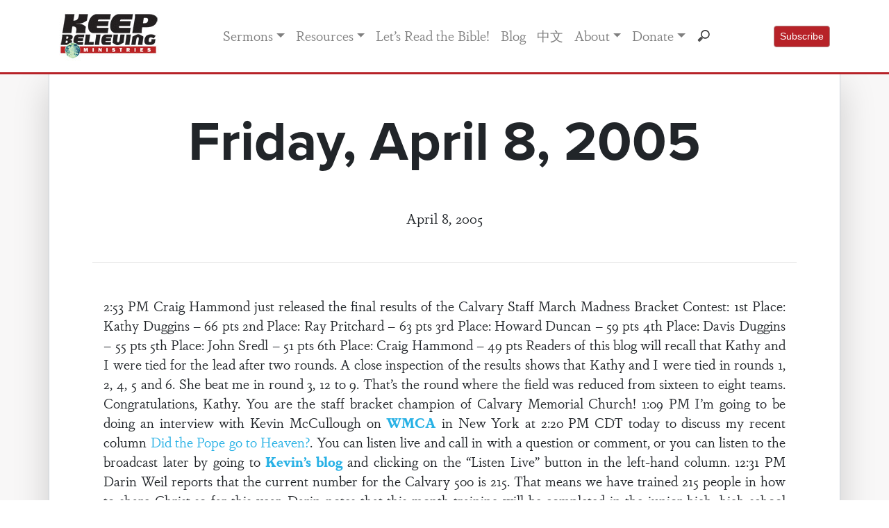

--- FILE ---
content_type: text/html; charset=UTF-8
request_url: https://www.keepbelieving.com/Friday-April-8-2005/
body_size: 56660
content:
<!doctype html>
<html lang="en-US">

<head>
    <meta charset="UTF-8">
    <meta name="viewport" content="width=device-width, initial-scale=1.0">
    <link rel="profile" href="http://gmpg.org/xfn/11">

    <link href="//cdn-images.mailchimp.com/embedcode/classic-10_7.css" rel="stylesheet" type="text/css">
    <style type="text/css">
        #mc_embed_signup {
            background: #fff;
            clear: left;
            font: 14px Helvetica, Arial, sans-serif;
        }

        /* Add your own Mailchimp form style overrides in your site stylesheet or in this style block.
	   We recommend moving this block and the preceding CSS link to the HEAD of your HTML file. */

    </style>
    <meta name='robots' content='index, follow, max-image-preview:large, max-snippet:-1, max-video-preview:-1' />

	<!-- This site is optimized with the Yoast SEO plugin v26.8 - https://yoast.com/product/yoast-seo-wordpress/ -->
	<title>Friday, April 8, 2005 | Keep Believing Ministries</title>
	<link rel="canonical" href="https://www.keepbelieving.com/Friday-April-8-2005/" />
	<meta property="og:locale" content="en_US" />
	<meta property="og:type" content="article" />
	<meta property="og:title" content="Friday, April 8, 2005 | Keep Believing Ministries" />
	<meta property="og:description" content="2:53 PM Craig Hammond just released the final results of the Calvary Staff March Madness Bracket Contest: 1st Place: Kathy Duggins &ndash; 66 pts 2nd Place: Ray Pritchard &ndash; 63 pts 3rd Place: Howard Duncan &ndash; 59 pts 4th Place: Davis Duggins &ndash; 55 pts 5th Place: John Sredl &ndash; 51 pts 6th Place: Craig Hammo..." />
	<meta property="og:url" content="https://www.keepbelieving.com/Friday-April-8-2005/" />
	<meta property="og:site_name" content="Keep Believing Ministries" />
	<meta property="article:publisher" content="https://www.facebook.com/KeepBelievingMinistries/" />
	<meta property="article:published_time" content="2005-04-08T12:00:00+00:00" />
	<meta name="author" content="Ray Pritchard" />
	<meta name="twitter:card" content="summary_large_image" />
	<meta name="twitter:creator" content="@raypritchard" />
	<meta name="twitter:site" content="@raypritchard" />
	<meta name="twitter:label1" content="Written by" />
	<meta name="twitter:data1" content="Ray Pritchard" />
	<meta name="twitter:label2" content="Est. reading time" />
	<meta name="twitter:data2" content="1 minute" />
	<script type="application/ld+json" class="yoast-schema-graph">{"@context":"https://schema.org","@graph":[{"@type":"Article","@id":"https://www.keepbelieving.com/Friday-April-8-2005/#article","isPartOf":{"@id":"https://www.keepbelieving.com/Friday-April-8-2005/"},"author":{"name":"Ray Pritchard","@id":"https://www.keepbelieving.com/#/schema/person/a1c66ca717dc86943920ab49fe08c2ab"},"headline":"Friday, April 8, 2005","datePublished":"2005-04-08T12:00:00+00:00","mainEntityOfPage":{"@id":"https://www.keepbelieving.com/Friday-April-8-2005/"},"wordCount":245,"commentCount":0,"publisher":{"@id":"https://www.keepbelieving.com/#organization"},"inLanguage":"en-US","potentialAction":[{"@type":"CommentAction","name":"Comment","target":["https://www.keepbelieving.com/Friday-April-8-2005/#respond"]}]},{"@type":"WebPage","@id":"https://www.keepbelieving.com/Friday-April-8-2005/","url":"https://www.keepbelieving.com/Friday-April-8-2005/","name":"Friday, April 8, 2005 | Keep Believing Ministries","isPartOf":{"@id":"https://www.keepbelieving.com/#website"},"datePublished":"2005-04-08T12:00:00+00:00","breadcrumb":{"@id":"https://www.keepbelieving.com/Friday-April-8-2005/#breadcrumb"},"inLanguage":"en-US","potentialAction":[{"@type":"ReadAction","target":["https://www.keepbelieving.com/Friday-April-8-2005/"]}]},{"@type":"BreadcrumbList","@id":"https://www.keepbelieving.com/Friday-April-8-2005/#breadcrumb","itemListElement":[{"@type":"ListItem","position":1,"name":"Home","item":"https://www.keepbelieving.com/"},{"@type":"ListItem","position":2,"name":"Friday, April 8, 2005"}]},{"@type":"WebSite","@id":"https://www.keepbelieving.com/#website","url":"https://www.keepbelieving.com/","name":"Keep Believing Ministries","description":"","publisher":{"@id":"https://www.keepbelieving.com/#organization"},"potentialAction":[{"@type":"SearchAction","target":{"@type":"EntryPoint","urlTemplate":"https://www.keepbelieving.com/?s={search_term_string}"},"query-input":{"@type":"PropertyValueSpecification","valueRequired":true,"valueName":"search_term_string"}}],"inLanguage":"en-US"},{"@type":"Organization","@id":"https://www.keepbelieving.com/#organization","name":"Keep Believing Ministries","url":"https://www.keepbelieving.com/","logo":{"@type":"ImageObject","inLanguage":"en-US","@id":"https://www.keepbelieving.com/#/schema/logo/image/","url":"https://www.keepbelieving.com/wp-content/uploads/2020/02/kbm-logo1.jpg","contentUrl":"https://www.keepbelieving.com/wp-content/uploads/2020/02/kbm-logo1.jpg","width":144,"height":72,"caption":"Keep Believing Ministries"},"image":{"@id":"https://www.keepbelieving.com/#/schema/logo/image/"},"sameAs":["https://www.facebook.com/KeepBelievingMinistries/","https://x.com/raypritchard","https://www.linkedin.com/in/ray-pritchard-50303786/","https://www.youtube.com/c/KeepBelievingMinistries"]},{"@type":"Person","@id":"https://www.keepbelieving.com/#/schema/person/a1c66ca717dc86943920ab49fe08c2ab","name":"Ray Pritchard","image":{"@type":"ImageObject","inLanguage":"en-US","@id":"https://www.keepbelieving.com/#/schema/person/image/","url":"https://secure.gravatar.com/avatar/dccb545e25c1a17a9fba27e1ab9fc99b736ecb540168518056ff292421600596?s=96&d=mm&r=g","contentUrl":"https://secure.gravatar.com/avatar/dccb545e25c1a17a9fba27e1ab9fc99b736ecb540168518056ff292421600596?s=96&d=mm&r=g","caption":"Ray Pritchard"},"sameAs":["http://www.keepbelieving.com"],"url":"https://www.keepbelieving.com/author/ray-pritchard/"}]}</script>
	<!-- / Yoast SEO plugin. -->


<link rel='dns-prefetch' href='//use.typekit.net' />
<link rel='dns-prefetch' href='//cdn.jsdelivr.net' />
<link rel="alternate" type="application/rss+xml" title="Keep Believing Ministries &raquo; Friday, April 8, 2005 Comments Feed" href="https://www.keepbelieving.com/Friday-April-8-2005/feed/" />
<link rel="alternate" title="oEmbed (JSON)" type="application/json+oembed" href="https://www.keepbelieving.com/wp-json/oembed/1.0/embed?url=https%3A%2F%2Fwww.keepbelieving.com%2FFriday-April-8-2005%2F" />
<link rel="alternate" title="oEmbed (XML)" type="text/xml+oembed" href="https://www.keepbelieving.com/wp-json/oembed/1.0/embed?url=https%3A%2F%2Fwww.keepbelieving.com%2FFriday-April-8-2005%2F&#038;format=xml" />
<style id='wp-img-auto-sizes-contain-inline-css' type='text/css'>
img:is([sizes=auto i],[sizes^="auto," i]){contain-intrinsic-size:3000px 1500px}
/*# sourceURL=wp-img-auto-sizes-contain-inline-css */
</style>
<link rel='stylesheet' id='sonaar-music-css' href='https://www.keepbelieving.com/wp-content/plugins/mp3-music-player-by-sonaar/public/css/sonaar-music-public.css?ver=5.9.3' type='text/css' media='all' />
<style id='sonaar-music-inline-css' type='text/css'>
:root {--srp-global-tracklist-color: #000000;}#sonaar-player .player, #sonaar-player .player .volume .slider-container, #sonaar-player .close.btn_playlist:before, #sonaar-player .close.btn_playlist:after{border-color:rgba(116, 221, 199, 1);}#sonaar-player .player .volume .slider-container:before{border-top-color:rgba(116, 221, 199, 1);}#sonaar-player .playlist button.play, #sonaar-player .close.btn-player, #sonaar-player .mobileProgress, #sonaar-player .ui-slider-handle, .ui-slider-range{background-color:rgba(116, 221, 199, 1);}#sonaar-player .playlist .tracklist li.active, #sonaar-player .playlist .tracklist li.active span, #sonaar-player .playlist .title, .srmp3_singning p[begin]:not(.srmp3_lyrics_read ~ p){color:rgba(116, 221, 199, 1);}#sonaar-player .player .timing, #sonaar-player .album-title, #sonaar-player .playlist .tracklist li, #sonaar-player .playlist .tracklist li a, #sonaar-player .player .store .track-store li a, #sonaar-player .track-store li, #sonaar-player .sonaar-extend-button, #sonaar-player .sr_skip_number{color:rgba(255, 255, 255, 1);}#sonaar-player .player .store .track-store li .sr_store_round_bt, #sonaar-player .ui-slider-handle, #sonaar-player .ui-slider-range{background-color:rgba(255, 255, 255, 1);}#sonaar-player .control, #sonaar-player .sricon-volume {color:rgba(255, 255, 255, 1);}#sonaar-player div.sr_speedRate div{background:rgba(255, 255, 255, 1);}div#sonaar-player, #sonaar-player .player, #sonaar-player .player .volume .slider-container, #sonaar-player.sr-float div.playlist, #sonaar-player.sr-float .close.btn-player, #sonaar-player.sr-float .player.sr-show_controls_hover .playerNowPlaying, .srp_extendedPlayer{background-color:rgba(0, 0, 0, 1);}@media only screen and (max-width: 1025px){#sonaar-player .store{background-color:rgba(0, 0, 0, 1);}}#sonaar-player .player .volume .slider-container:after{border-top-color:rgba(0, 0, 0, 1);}#sonaar-player .playlist button.play, #sonaar-player .player .store .track-store li .sr_store_round_bt{color:rgba(0, 0, 0, 1);}#sonaar-player .close.btn-player rect{fill:rgba(0, 0, 0, 1);}#sonaar-player .close.btn-player.enable:after, #sonaar-player .close.btn-player.enable:before{border-color:rgba(0, 0, 0, 1)!important;}#sonaar-player.sr-float .close.btn-player.enable:after, #sonaar-player.sr-float .close.btn-player.enable:before{border-color:!important;}#sonaar-player div.sr_speedRate div{color:rgba(0, 0, 0, 1);}#sonaar-player .mobilePanel, #sonaar-player .player .player-row:before{background-color:rgba(0, 0, 0, 1);}#sonaar-player .player div.mobilePanel{border-color:rgba(0, 0, 0, 1);}#sonaar-player .mobileProgressing, #sonaar-player .progressDot{background-color:rgba(116, 1, 223, 1);}div#sonaar-modal .sr_popup-content, .iron-audioplayer .srp_note{background-color:;}.sr_close svg{fill:;}.iron-audioplayer .srp_player_boxed, .single-album .iron-audioplayer[data-playertemplate="skin_float_tracklist"] .album-player{background:rgba(226, 226, 226, 1);}.iron_widget_radio:not(.srp_player_button) .iron-audioplayer[data-playertemplate="skin_boxed_tracklist"] .playlist, .single-album .iron-audioplayer[data-playertemplate="skin_float_tracklist"] .sonaar-grid{background:;}.iron-audioplayer .srp-play-button-label-container{color:;}.iron-audioplayer .playlist .current .audio-track, .playlist .current .track-number{color:rgba(0, 0, 0, 1);}.iron-audioplayer .playlist a.song-store:not(.sr_store_wc_round_bt){color:;}.iron-audioplayer  .playlist .song-store-list-menu .fa-ellipsis-v{color:#BBBBBB;}.iron-audioplayer  .playlist .audio-track path, .iron-audioplayer  .playlist .sricon-play{color:rgba(0, 0, 0, 1);}.iron-audioplayer .control .sricon-play, .srp-play-button .sricon-play, .srp_pagination .active{color:rgba(127, 127, 127, 1);}.iron-audioplayer .srp-play-circle{border-color:rgba(127, 127, 127, 1);}.iron-audioplayer .control, .iron-audioplayer[data-playertemplate="skin_boxed_tracklist"] .sr_progressbar, .srp_player_boxed .srp_noteButton{color:rgba(127, 127, 127, 1);}.iron-audioplayer .sr_speedRate div{border-color:rgba(127, 127, 127, 1);}.iron-audioplayer .srp-play-button-label-container, .iron-audioplayer .ui-slider-handle, .iron-audioplayer .ui-slider-range{background:rgba(127, 127, 127, 1);}.iron-audioplayer.sr_player_on_artwork .sonaar-Artwort-box .control [class*="sricon-"]{color:#f1f1f1;}.iron-audioplayer.sr_player_on_artwork .sonaar-Artwort-box .control .play{border-color:#f1f1f1;}.iron-audioplayer .song-store.sr_store_wc_round_bt{color:;}.iron-audioplayer .song-store.sr_store_wc_round_bt{background-color:;} @media screen and (max-width: 540px){ #sonaar-player .playlist .tracklist span.track-title, #sonaar-player .playlist .tracklist span.track-artist, #sonaar-player .playlist .tracklist span.track-album{ padding-left: 35px; } }.srp-modal-variation-list .srp-modal-variant-selector {background-color:;}.srp-modal-variation-list .srp-modal-variant-selector:hover, .srp-modal-variation-list .srp-modal-variant-selector.srp_selected {background-color:;}#sonaar-modal .srp_button {background-color:;}#sonaar-modal .srp_button {color:;}:root {
			--srp-global-sticky_player_featured_color: rgba(116, 221, 199, 1);
			--srp-global-sticky_player_waveform_progress_color: rgba(116, 1, 223, 1);
			--srp-global-sticky_player_waveform_background_color: rgba(79, 79, 79, 1);
			--srp-global-sticky_player_labelsandbuttons: rgba(255, 255, 255, 1);
			--srp-global-sticky_player_background: rgba(0, 0, 0, 1);
			--srp-global-music_player_wc_bt_color: ;
			--srp-global-music_player_wc_bt_bgcolor: ;
			--srp-global-modal-btn-txt-color: ;
			--srp-global-modal-btn-bg-color: ;
			--srp-global-modal-form-input-bg-color: ;
			--srp-global-modal-form-input-border-color: ;
			--srp-global-modal-form-input-color: ;
			
		  }.iron-audioplayer .sonaar_fake_wave .sonaar_wave_cut rect{fill:rgba(116, 1, 223, 1);}#sonaar-player .sonaar_fake_wave .sonaar_wave_base rect{fill:rgba(79, 79, 79, 1);}#sonaar-player .mobileProgress{background-color:rgba(79, 79, 79, 1);}#sonaar-player .sonaar_fake_wave .sonaar_wave_cut rect{fill:rgba(116, 1, 223, 1);}
/*# sourceURL=sonaar-music-inline-css */
</style>
<style id='wp-emoji-styles-inline-css' type='text/css'>

	img.wp-smiley, img.emoji {
		display: inline !important;
		border: none !important;
		box-shadow: none !important;
		height: 1em !important;
		width: 1em !important;
		margin: 0 0.07em !important;
		vertical-align: -0.1em !important;
		background: none !important;
		padding: 0 !important;
	}
/*# sourceURL=wp-emoji-styles-inline-css */
</style>
<link rel='stylesheet' id='sonaar-music-pro-css' href='https://www.keepbelieving.com/wp-content/plugins/sonaar-music-pro/public/css/sonaar-music-pro-public.css?ver=5.9.3' type='text/css' media='all' />
<link rel='stylesheet' id='ivory-search-styles-css' href='https://www.keepbelieving.com/wp-content/plugins/add-search-to-menu/public/css/ivory-search.min.css?ver=5.5.14' type='text/css' media='all' />
<link rel='stylesheet' id='bootstrap-css' href='https://www.keepbelieving.com/wp-content/themes/kbm-2020/css/bootstrap.css?ver=6.9' type='text/css' media='all' />
<link rel='stylesheet' id='kbmstyle-css' href='https://www.keepbelieving.com/wp-content/themes/kbm-2020/css/style.css?ver=1745344641' type='text/css' media='all' />
<link rel='stylesheet' id='typekit-css' href='https://use.typekit.net/ruc2cdn.css?ver=6.9' type='text/css' media='all' />
<link rel='stylesheet' id='fancybox-css' href='https://cdn.jsdelivr.net/gh/fancyapps/fancybox@3.5.7/dist/jquery.fancybox.min.css?ver=6.9' type='text/css' media='all' />
<link rel='stylesheet' id='dashicons-css' href='https://www.keepbelieving.com/wp-includes/css/dashicons.min.css?ver=6.9' type='text/css' media='all' />
<link rel='stylesheet' id='a-z-listing-css' href='https://www.keepbelieving.com/wp-content/plugins/a-z-listing/css/a-z-listing-default.css?ver=4.3.1' type='text/css' media='all' />
<script type="text/javascript" src="https://www.keepbelieving.com/wp-includes/js/jquery/jquery.min.js?ver=3.7.1" id="jquery-core-js"></script>
<script type="text/javascript" src="https://www.keepbelieving.com/wp-includes/js/jquery/jquery-migrate.min.js?ver=3.4.1" id="jquery-migrate-js"></script>
<script type="text/javascript" src="https://www.keepbelieving.com/wp-content/plugins/sonaar-music-pro/public/js/sonaar-music-pro-public.js?ver=5.9.3" id="sonaar-music-pro-js"></script>
<script type="text/javascript" src="https://www.keepbelieving.com/wp-content/plugins/sonaar-music-pro/public/js/list.min.js?ver=5.9.3" id="sonaar-list-js"></script>
<script type="text/javascript" src="https://www.keepbelieving.com/wp-content/plugins/mp3-music-player-by-sonaar/public/js/perfect-scrollbar.min.js?ver=5.9.3" id="sonaar-music-scrollbar-js"></script>
<link rel="https://api.w.org/" href="https://www.keepbelieving.com/wp-json/" /><link rel="alternate" title="JSON" type="application/json" href="https://www.keepbelieving.com/wp-json/wp/v2/posts/3218" /><link rel="EditURI" type="application/rsd+xml" title="RSD" href="https://www.keepbelieving.com/xmlrpc.php?rsd" />
<meta name="generator" content="WordPress 6.9" />
<link rel='shortlink' href='https://www.keepbelieving.com/?p=3218' />

		<!-- GA Google Analytics @ https://m0n.co/ga -->
		<script>
			(function(i,s,o,g,r,a,m){i['GoogleAnalyticsObject']=r;i[r]=i[r]||function(){
			(i[r].q=i[r].q||[]).push(arguments)},i[r].l=1*new Date();a=s.createElement(o),
			m=s.getElementsByTagName(o)[0];a.async=1;a.src=g;m.parentNode.insertBefore(a,m)
			})(window,document,'script','https://www.google-analytics.com/analytics.js','ga');
			ga('create', 'UA-3404616-8', 'auto');
			ga('send', 'pageview');
		</script>

	<script src="https://kit.fontawesome.com/6a401027d5.js" crossorigin="anonymous"></script>

<link rel="icon" href="https://www.keepbelieving.com/wp-content/uploads/2023/09/cropped-kbm-favicon-32x32.png" sizes="32x32" />
<link rel="icon" href="https://www.keepbelieving.com/wp-content/uploads/2023/09/cropped-kbm-favicon-192x192.png" sizes="192x192" />
<link rel="apple-touch-icon" href="https://www.keepbelieving.com/wp-content/uploads/2023/09/cropped-kbm-favicon-180x180.png" />
<meta name="msapplication-TileImage" content="https://www.keepbelieving.com/wp-content/uploads/2023/09/cropped-kbm-favicon-270x270.png" />
		<style type="text/css" id="wp-custom-css">
			.sonaar-grid {grid-column-gap: 30px;}
.srp_player_boxed.srp_player_grid {border-radius:10px 10px 0px 0px}

.playlist.sr_waveform_mediaElement {border-radius:0px 0px 10px 10px}

p.has-drop-cap:not(:focus)::first-letter {
    float: none;
    font-size: inherit;
    line-height: inherit;
    margin: 0;
}
		</style>
			
	
	
	<!-- Facebook Pixel Code --><script>!function(f,b,e,v,n,t,s){if(f.fbq)return;n=f.fbq=function(){n.callMethod?n.callMethod.apply(n,arguments):n.queue.push(arguments)};if(!f._fbq)f._fbq=n;n.push=n;n.loaded=!0;n.version='2.0';n.queue=[];t=b.createElement(e);t.async=!0;t.src=v;s=b.getElementsByTagName(e)[0];s.parentNode.insertBefore(t,s)}(window,document,'script','https://connect.facebook.net/en_US/fbevents.js'); fbq('init', '1525061671160365'); fbq('track', 'PageView');</script><noscript> <img height="1" width="1" src="https://www.facebook.com/tr?id=1525061671160365&ev=PageView&noscript=1"/></noscript><!-- End Facebook Pixel Code -->
	

</head>

<body class="wp-singular post-template-default single single-post postid-3218 single-format-standard wp-custom-logo wp-theme-kbm-2020 kbm-2020">
    <div id="fb-root"></div>
   


    <header id="masthead" class="site-header sticky-top">
        <nav class="navbar navbar-default"></nav>
        <div class="navbar navbar-expand-md bg-light navbar-light p-3 bg-white">
            <div class="container">
                <div class="brand"><a href="https://www.keepbelieving.com/" class="custom-logo-link" rel="home"><img width="144" height="72" src="https://www.keepbelieving.com/wp-content/uploads/2020/02/kbm-logo1.jpg" class="custom-logo" alt="Keep Believing Ministries" decoding="async" /></a></div>
                <button class="navbar-toggler" type="button" data-toggle="collapse" data-target="#navbarCollapse">
                    <span class="navbar-toggler-icon my-toggler"></span>
                </button>

                <div class="collapse navbar-collapse" id="navbarCollapse">
                    <div class="container justify-content-left justify-content-md-center">

                        <div class="menu-menu-1-container"><ul id="primary-menu" class="navbar-nav ml-auto"><li itemscope="itemscope" itemtype="https://www.schema.org/SiteNavigationElement" id="menu-item-25347" class="menu-item menu-item-type-post_type_archive menu-item-object-sermon menu-item-has-children dropdown menu-item-25347 nav-item"><a title="Sermons" href="#" data-toggle="dropdown" aria-haspopup="true" aria-expanded="false" class="dropdown-toggle nav-link" id="menu-item-dropdown-25347">Sermons</a>
<ul class="dropdown-menu" aria-labelledby="menu-item-dropdown-25347" role="menu">
	<li itemscope="itemscope" itemtype="https://www.schema.org/SiteNavigationElement" id="menu-item-25858" class="menu-item menu-item-type-post_type menu-item-object-page menu-item-25858 nav-item"><a title="Sermon Index" href="https://www.keepbelieving.com/sermon-index/" class="dropdown-item">Sermon Index</a></li>
	<li itemscope="itemscope" itemtype="https://www.schema.org/SiteNavigationElement" id="menu-item-25865" class="menu-item menu-item-type-post_type menu-item-object-page menu-item-25865 nav-item"><a title="Sermon Series" href="https://www.keepbelieving.com/sermon-series/" class="dropdown-item">Sermon Series</a></li>
	<li itemscope="itemscope" itemtype="https://www.schema.org/SiteNavigationElement" id="menu-item-25819" class="menu-item menu-item-type-post_type menu-item-object-page menu-item-25819 nav-item"><a title="Sermon Topics" href="https://www.keepbelieving.com/sermon-topics/" class="dropdown-item">Sermon Topics</a></li>
	<li itemscope="itemscope" itemtype="https://www.schema.org/SiteNavigationElement" id="menu-item-27382" class="menu-item menu-item-type-post_type menu-item-object-page menu-item-27382 nav-item"><a title="Sermon Scriptures" href="https://www.keepbelieving.com/scripture-index/" class="dropdown-item">Sermon Scriptures</a></li>
</ul>
</li>
<li itemscope="itemscope" itemtype="https://www.schema.org/SiteNavigationElement" id="menu-item-25351" class="menu-item menu-item-type-custom menu-item-object-custom menu-item-has-children dropdown menu-item-25351 nav-item"><a title="Resources" href="#" data-toggle="dropdown" aria-haspopup="true" aria-expanded="false" class="dropdown-toggle nav-link" id="menu-item-dropdown-25351">Resources</a>
<ul class="dropdown-menu" aria-labelledby="menu-item-dropdown-25351" role="menu">
	<li itemscope="itemscope" itemtype="https://www.schema.org/SiteNavigationElement" id="menu-item-25269" class="menu-item menu-item-type-post_type menu-item-object-page menu-item-25269 nav-item"><a title="Books" href="https://www.keepbelieving.com/books/" class="dropdown-item">Books</a></li>
	<li itemscope="itemscope" itemtype="https://www.schema.org/SiteNavigationElement" id="menu-item-25823" class="menu-item menu-item-type-post_type menu-item-object-page menu-item-25823 nav-item"><a title="Booklets" href="https://www.keepbelieving.com/booklets/" class="dropdown-item">Booklets</a></li>
	<li itemscope="itemscope" itemtype="https://www.schema.org/SiteNavigationElement" id="menu-item-27394" class="menu-item menu-item-type-custom menu-item-object-custom menu-item-27394 nav-item"><a title="Video" href="https://www.keepbelieving.com/videos/" class="dropdown-item">Video</a></li>
	<li itemscope="itemscope" itemtype="https://www.schema.org/SiteNavigationElement" id="menu-item-25919" class="menu-item menu-item-type-post_type menu-item-object-page menu-item-has-children dropdown menu-item-25919 nav-item"><a title="Audio" href="https://www.keepbelieving.com/audio/" class="dropdown-item">Audio</a>
	<ul class="dropdown-menu" aria-labelledby="menu-item-dropdown-25351" role="menu">
		<li itemscope="itemscope" itemtype="https://www.schema.org/SiteNavigationElement" id="menu-item-44582" class="menu-item menu-item-type-post_type menu-item-object-page menu-item-44582 nav-item"><a title="An Anchor for the Soul" href="https://www.keepbelieving.com/anchor-audiobook/" class="dropdown-item">An Anchor for the Soul</a></li>
	</ul>
</li>
	<li itemscope="itemscope" itemtype="https://www.schema.org/SiteNavigationElement" id="menu-item-25777" class="menu-item menu-item-type-post_type menu-item-object-page menu-item-25777 nav-item"><a title="FAQs" href="https://www.keepbelieving.com/faqs/" class="dropdown-item">FAQs</a></li>
	<li itemscope="itemscope" itemtype="https://www.schema.org/SiteNavigationElement" id="menu-item-27381" class="menu-item menu-item-type-custom menu-item-object-custom menu-item-27381 nav-item"><a title="Good Words for Today" href="https://www.keepbelieving.com/good_words/" class="dropdown-item">Good Words for Today</a></li>
</ul>
</li>
<li itemscope="itemscope" itemtype="https://www.schema.org/SiteNavigationElement" id="menu-item-37843" class="menu-item menu-item-type-post_type menu-item-object-page menu-item-37843 nav-item"><a title="Let’s Read the Bible!" href="https://www.keepbelieving.com/lets-read-the-bible/" class="nav-link">Let’s Read the Bible!</a></li>
<li itemscope="itemscope" itemtype="https://www.schema.org/SiteNavigationElement" id="menu-item-29894" class="menu-item menu-item-type-post_type menu-item-object-page current_page_parent menu-item-29894 nav-item"><a title="Blog" href="https://www.keepbelieving.com/blog/" class="nav-link">Blog</a></li>
<li itemscope="itemscope" itemtype="https://www.schema.org/SiteNavigationElement" id="menu-item-36824" class="menu-item menu-item-type-post_type menu-item-object-page menu-item-36824 nav-item"><a title="中文" href="https://www.keepbelieving.com/zh/" class="nav-link">中文</a></li>
<li itemscope="itemscope" itemtype="https://www.schema.org/SiteNavigationElement" id="menu-item-25356" class="menu-item menu-item-type-custom menu-item-object-custom menu-item-has-children dropdown menu-item-25356 nav-item"><a title="About" href="#" data-toggle="dropdown" aria-haspopup="true" aria-expanded="false" class="dropdown-toggle nav-link" id="menu-item-dropdown-25356">About</a>
<ul class="dropdown-menu" aria-labelledby="menu-item-dropdown-25356" role="menu">
	<li itemscope="itemscope" itemtype="https://www.schema.org/SiteNavigationElement" id="menu-item-25558" class="menu-item menu-item-type-post_type menu-item-object-page menu-item-25558 nav-item"><a title="General Ministry" href="https://www.keepbelieving.com/about/" class="dropdown-item">General Ministry</a></li>
	<li itemscope="itemscope" itemtype="https://www.schema.org/SiteNavigationElement" id="menu-item-25556" class="menu-item menu-item-type-post_type menu-item-object-page menu-item-25556 nav-item"><a title="7 Focus Areas" href="https://www.keepbelieving.com/7-ministry-focus-areas/" class="dropdown-item">7 Focus Areas</a></li>
	<li itemscope="itemscope" itemtype="https://www.schema.org/SiteNavigationElement" id="menu-item-25557" class="menu-item menu-item-type-post_type menu-item-object-page menu-item-25557 nav-item"><a title="Ray Pritchard" href="https://www.keepbelieving.com/ray-pritchard/" class="dropdown-item">Ray Pritchard</a></li>
	<li itemscope="itemscope" itemtype="https://www.schema.org/SiteNavigationElement" id="menu-item-35153" class="menu-item menu-item-type-post_type menu-item-object-page menu-item-35153 nav-item"><a title="Brian Bill" href="https://www.keepbelieving.com/brian-bill/" class="dropdown-item">Brian Bill</a></li>
	<li itemscope="itemscope" itemtype="https://www.schema.org/SiteNavigationElement" id="menu-item-35152" class="menu-item menu-item-type-post_type menu-item-object-page menu-item-35152 nav-item"><a title="Mark Pritchard" href="https://www.keepbelieving.com/mark-pritchard/" class="dropdown-item">Mark Pritchard</a></li>
	<li itemscope="itemscope" itemtype="https://www.schema.org/SiteNavigationElement" id="menu-item-25559" class="menu-item menu-item-type-post_type menu-item-object-page menu-item-25559 nav-item"><a title="2026 Travel Schedule" href="https://www.keepbelieving.com/travel/" class="dropdown-item">2026 Travel Schedule</a></li>
	<li itemscope="itemscope" itemtype="https://www.schema.org/SiteNavigationElement" id="menu-item-28588" class="menu-item menu-item-type-post_type menu-item-object-page menu-item-28588 nav-item"><a title="Board of Directors" href="https://www.keepbelieving.com/board-of-directors/" class="dropdown-item">Board of Directors</a></li>
	<li itemscope="itemscope" itemtype="https://www.schema.org/SiteNavigationElement" id="menu-item-25560" class="menu-item menu-item-type-post_type menu-item-object-page menu-item-25560 nav-item"><a title="Contact Us" href="https://www.keepbelieving.com/contact-us/" class="dropdown-item">Contact Us</a></li>
	<li itemscope="itemscope" itemtype="https://www.schema.org/SiteNavigationElement" id="menu-item-25844" class="menu-item menu-item-type-post_type menu-item-object-page menu-item-25844 nav-item"><a title="Anchor Project" href="https://www.keepbelieving.com/anchor-project/" class="dropdown-item">Anchor Project</a></li>
	<li itemscope="itemscope" itemtype="https://www.schema.org/SiteNavigationElement" id="menu-item-25843" class="menu-item menu-item-type-post_type menu-item-object-page menu-item-25843 nav-item"><a title="China Resource Library" href="https://www.keepbelieving.com/china/" class="dropdown-item">China Resource Library</a></li>
</ul>
</li>
<li itemscope="itemscope" itemtype="https://www.schema.org/SiteNavigationElement" id="menu-item-25263" class="menu-item menu-item-type-post_type menu-item-object-page menu-item-has-children dropdown menu-item-25263 nav-item"><a title="Donate" href="#" data-toggle="dropdown" aria-haspopup="true" aria-expanded="false" class="dropdown-toggle nav-link" id="menu-item-dropdown-25263">Donate</a>
<ul class="dropdown-menu" aria-labelledby="menu-item-dropdown-25263" role="menu">
	<li itemscope="itemscope" itemtype="https://www.schema.org/SiteNavigationElement" id="menu-item-26018" class="menu-item menu-item-type-post_type menu-item-object-page menu-item-26018 nav-item"><a title="Give Now" href="https://www.keepbelieving.com/donate/" class="dropdown-item">Give Now</a></li>
	<li itemscope="itemscope" itemtype="https://www.schema.org/SiteNavigationElement" id="menu-item-26023" class="menu-item menu-item-type-post_type menu-item-object-page menu-item-26023 nav-item"><a title="Non-Cash Giving" href="https://www.keepbelieving.com/non-cash-giving/" class="dropdown-item">Non-Cash Giving</a></li>
	<li itemscope="itemscope" itemtype="https://www.schema.org/SiteNavigationElement" id="menu-item-26036" class="menu-item menu-item-type-post_type menu-item-object-page menu-item-26036 nav-item"><a title="Planned Giving" href="https://www.keepbelieving.com/planned-giving/" class="dropdown-item">Planned Giving</a></li>
</ul>
</li>
<li><form id="headsearch" method="get" action="https://www.keepbelieving.com/"><input class="form-control" type="search" name="s" style="background: url(https://www.keepbelieving.com/wp-content/uploads/2020/09/search-icon.png) no-repeat 9px center;"></form></li></ul></div>
                    </div>



                    <!--<a data-fancybox data-type="iframe" href="https://keepbelieving.us4.list-manage.com/subscribe/post?u=edf7694eeae5e5f9fee7104bf&id=05c605986e" class="btn btn-sm btn-primary rounded ml-3 ml-md-0" data-small-btn="true" style="background-color: #b72228; border-color: #b58687;" data-iframe='{"preload":false}'>
                        Subscribe
                    </a>
                   Begin Mailchimp Signup Form -->
                    <a data-fancybox data-src="#mc_embed_signup" class="btn btn-sm btn-primary rounded ml-3 ml-md-0" style="background-color: #b72228; border-color: #b58687;" href="javascript:;">
                        Subscribe
                    </a>
                    <div id="mc_embed_signup" style="display:none;">
                        <form action="https://keepbelieving.us4.list-manage.com/subscribe/post?u=edf7694eeae5e5f9fee7104bf&amp;id=05c605986e" method="post" id="mc-embedded-subscribe-form" name="mc-embedded-subscribe-form" class="validate" target="_blank" novalidate>
                            <div id="mc_embed_signup_scroll">
                                <img style="max-width:100%;" src="https://www.keepbelieving.com/wp-content/uploads/2020/10/subscribe-header.jpg" alt="">
                                <p class="mt-4">Thanks for your interest!<br />
                                    Sign up to join over 20,000 subscribers receiving our weekly sermon email.</p>
                                <div class="indicates-required"><span class="asterisk">*</span> indicates required</div>
                                <div class="mc-field-group">
                                    <label for="mce-FNAME">First Name <span class="asterisk">*</span>
                                    </label>
                                    <input type="text" value="" name="FNAME" class="required form-control" id="mce-FNAME">
                                </div>
                                <div class="mc-field-group">
                                    <label for="mce-LNAME">Last Name <span class="asterisk">*</span>
                                    </label>
                                    <input type="text" value="" name="LNAME" class="required form-control" id="mce-LNAME">
                                </div>
                                <div class="mc-field-group">
                                    <label for="mce-EMAIL">Email Address <span class="asterisk">*</span>
                                    </label>
                                    <input type="email" value="" name="EMAIL" class="required email form-control" id="mce-EMAIL">
                                </div>
                                <div id="mce-responses" class="clear">
                                    <div class="response" id="mce-error-response" style="display:none"></div>
                                    <div class="response" id="mce-success-response" style="display:none"></div>
                                </div> <!-- real people should not fill this in and expect good things - do not remove this or risk form bot signups-->
                                <div style="position: absolute; left: -5000px;" aria-hidden="true"><input type="text" name="b_edf7694eeae5e5f9fee7104bf_05c605986e" tabindex="-1" value=""></div>
                                <div class="clear"><input type="submit" value="Subscribe" name="subscribe" id="mc-embedded-subscribe" class="button form-control"></div>
                            </div>
                        </form>
                    </div>

                    <!--End mc_embed_signup-->

                </div>

            </div>
        </div>

        <!-- #site-navigation -->
    </header><!-- #masthead -->

    <div id="content" class="site-content">
<div class="container-fluid bg-light" id="sermon-bg">
  <div class="container bg-white">
    <div class="row justify-content-center border border-right border-left shadow-lg border-top-0 border-bottom-0">
        <div class="col-12 col-md-11">

                        <h1 class="text-center mt-5 mb-4">Friday, April 8, 2005</h1>
                        <div class="container text-center">
                                                        <p class="lead mt-5 mb-4">April 8, 2005</p>
                                     <div class="addthis_inline_share_toolbox"></div>
                        </div>
                       
                        <hr class="gradient-primary mt-5 mb-5" />
                        <div class="container text-justify pb-4 pl-3 pr-3" id="post-content">
                            <p>2:53 PM Craig Hammond just released the final results of the Calvary Staff March Madness Bracket Contest: 1st Place: Kathy Duggins &ndash; 66 pts 2nd Place: Ray Pritchard &ndash; 63 pts 3rd Place: Howard Duncan &ndash; 59 pts 4th Place: Davis Duggins &ndash; 55 pts 5th Place: John Sredl &ndash; 51 pts 6th Place: Craig Hammond &ndash; 49 pts Readers of this blog will recall that Kathy and I were tied for the lead after two rounds. A close inspection of the results shows that Kathy and I were tied in rounds 1, 2, 4, 5 and 6. She beat me in round 3, 12 to 9. That&#8217;s the round where the field was reduced from sixteen to eight teams. Congratulations, Kathy. You are the staff bracket champion of Calvary Memorial Church! 1:09 PM I&#8217;m going to be doing an interview with Kevin McCullough on <b><a href="http://www.wmca.com/" target="_blank">WMCA</a></b> in New York at 2:20 PM CDT today to discuss my recent column <a href="http://www.crosswalk.com/news/weblogs/pritchard/?adate=4/5/2005#1322515" target="_blank">Did the Pope go to Heaven?</a>. You can listen live and call in with a question or comment, or you can listen to the broadcast later by going to <b><a href="http://www.crosswalk.com/news/weblogs/kmc/" target="_blank">Kevin&#8217;s blog</a></b> and clicking on the &#8220;Listen Live&#8221; button in the left-hand column. 12:31 PM Darin Weil reports that the current number for the Calvary 500 is 215. That means we have trained 215 people in how to share Christ so far this year. Darin notes that this month training will be completed in the junior high, high school and 20/20 groups, which should bring our total to over 300 by the end of April.</p>
                        </div>


        </div>
    </div>
  </div>

</div>
<div class="container-fluid justify-content-center bg-light border-top">
  <div class="container">
    <div class="row justify-content-center">
      <div class="col-12 col-md-10 col-lg-9 mt-4 mb-4">
                <h3 class="pt-3 mb-3 text-center">Do you have any thoughts or questions about this post?</h3>
                    <div class="container pt-3 pb-3">
                        
<div id="disqus_thread"></div>
                    </div>
            </div>
    </div>
  </div>
</div>
 
 <!-- Go to www.addthis.com/dashboard to customize your tools --> <script type="text/javascript" src="//s7.addthis.com/js/300/addthis_widget.js#pubid=ra-5ed3aaeae4d03410"></script>
<footer class="bg-secondary">
    <div class="container-fluid bg-dark">
        <div class="container my-auto pt-4 pb-3 align-middle">
            <form class="form-inline validate justify-content-left justify-content-md-center" action="https://keepbelieving.us4.list-manage.com/subscribe/post?u=edf7694eeae5e5f9fee7104bf&amp;id=05c605986e" method="post" id="mc-embedded-subscribe-form" name="mc-embedded-subscribe-form" target="_blank" novalidate="" _lpchecked="1">
                <div class="form-group mb-2 my-auto">
                    <h3 class="text-white">Subscribe to our weekly sermon email:</h3>
                </div>
                <div class="form-group mx-sm-3 mb-2">
                    <label for="mce-EMAIL" class="sr-only">Email</label>
                    <input type="email" value="" name="EMAIL" class="required email" id="mce-EMAIL" placeholder="Email Address">
                    <button type="submit" class="btn btn-sm btn-primary mb-2 my-auto ml-3 rounded float-right" value="Subscribe" name="subscribe" id="mc-embedded-subscribe" style="background-color: #b72228;border: 1px solid #192023; ">Subscribe</button></div>
                <div id="mce-responses" class="clear">
                    <div class="response" id="mce-error-response" style="display:none"></div>
                    <div class="response" id="mce-success-response" style="display:none"></div>
                </div>

            </form>
        </div>
    </div>
    <div class="container pb-5 pt-5">
        <div class="row mb-1">

            <div class="col-5">
                <h3 class="display-5 text-dark"><b>Keep Believing Ministries</b></h3>

            </div>

            <div class="col-7">
                <p class="lead text-dark text-right pt-1"><i>"Equipping and encouraging people to keep believing in Jesus"</i></p>

            </div>




        </div>
        <div class="row pt-4 border-top border-danger">
            <div class="col-12">
                <div class="row">
                    <div class="col-6 col-md-3 mb-4">
                        <h5 class="text-dark">Sermons</h5>
                        <p class="text-dark mb-0"><a class="text-dark" href="https://www.keepbelieving.com/sermon-index/">Sermon Index</a></p>
                        <p class="text-dark mb-0"><a class="text-dark" href="https://www.keepbelieving.com/sermon-series/">Sermon Series</a></p>
                        <p class="text-dark mb-0"><a class="text-dark" href="https://www.keepbelieving.com/sermon-topics/">Sermon Topics</a></p>
                        <p class="text-dark mb-0"><a class="text-dark" href="https://www.keepbelieving.com/scripture-index/">Scripture Index</a></p>
                    </div>
                    <div class="col mb-4">
                        <h5 class="text-dark">Resources</h5>
                        <p class="text-dark mb-0"><a class="text-dark" href="https://www.keepbelieving.com/books/">Books</a></p>
                        <p class="text-dark mb-0"><a class="text-dark" href="https://www.keepbelieving.com/booklets/">Booklets</a></p>
                        <p class="text-dark mb-0"><a class="text-dark" href="https://www.keepbelieving.com/videos/">Video</a></p>
                        <p class="text-dark mb-0"><a class="text-dark" href="https://www.keepbelieving.com/audio/">Audio</a></p>
                        <p class="text-dark mb-0"><a class="text-dark" href="https://www.keepbelieving.com/faqs/">FAQs</a></p>
                        <p class="text-dark mb-0"><a class="text-dark" href="https://www.keepbelieving.com/good_words/">Good Words for Today</a></p>
                    </div>
                    <div class="col mb-4">
                        <h5 class="text-dark">About</h5>
                        <p class="text-dark mb-0"><a class="text-dark" href="https://www.keepbelieving.com/about/">General Ministry</a></p>
                        <p class="text-dark mb-0"><a class="text-dark" href="https://www.keepbelieving.com/7-ministry-focus-areas/">7 Focus Areas</a></p>
                        <p class="text-dark mb-0"><a class="text-dark" href="https://www.keepbelieving.com/ray-pritchard/">Ray Pritchard</a></p>
                        <p class="text-dark mb-0"><a class="text-dark" href="https://www.keepbelieving.com/travel/">Travel Schedule</a></p>
                        <p class="text-dark mb-0"><a class="text-dark" href="https://www.keepbelieving.com/contact-us/">Contact Us</a></p>
                        <p class="text-dark mb-0"><a class="text-dark" href="https://www.keepbelieving.com/anchor-project/">Anchor Project</a></p>
                        <p class="text-dark mb-0"><a class="text-dark" href="https://www.keepbelieving.com/china/">China Resource Library</a></p>
                    </div>
                    <div class="col mb-4">
                        <h5 class="text-dark">Donate</h5>
                        <p class="text-dark mb-0"><a class="text-dark" href="https://www.keepbelieving.com/donate/">Give Now</a></p>
                        <p class="text-dark mb-0"><a class="text-dark" href="https://www.keepbelieving.com/non-cash-giving/">Non-Cash Giving</a></p>
                        <p class="text-dark mb-0"><a class="text-dark" href="https://www.keepbelieving.com/planned-giving/">Planned Giving</a></p>
                    </div>
                </div>
            </div>


        </div>

    </div>
    <div class="container-fluid bg-light mt-2 pt-2 pb-2">
        <div class="container mt-2">
            <p class="lead text-center">Copyright © 2020 Keep Believing Ministries</p>
        </div>
    </div>
</footer>


<script type="speculationrules">
{"prefetch":[{"source":"document","where":{"and":[{"href_matches":"/*"},{"not":{"href_matches":["/wp-*.php","/wp-admin/*","/wp-content/uploads/*","/wp-content/*","/wp-content/plugins/*","/wp-content/themes/kbm-2020/*","/*\\?(.+)"]}},{"not":{"selector_matches":"a[rel~=\"nofollow\"]"}},{"not":{"selector_matches":".no-prefetch, .no-prefetch a"}}]},"eagerness":"conservative"}]}
</script>
<script src="https://code.jquery.com/jquery-3.2.1.slim.min.js" integrity="sha384-KJ3o2DKtIkvYIK3UENzmM7KCkRr/rE9/Qpg6aAZGJwFDMVNA/GpGFF93hXpG5KkN" crossorigin="anonymous"></script>
<script src="https://cdnjs.cloudflare.com/ajax/libs/popper.js/1.12.9/umd/popper.min.js" integrity="sha384-ApNbgh9B+Y1QKtv3Rn7W3mgPxhU9K/ScQsAP7hUibX39j7fakFPskvXusvfa0b4Q" crossorigin="anonymous"></script>
<script src="https://maxcdn.bootstrapcdn.com/bootstrap/4.0.0/js/bootstrap.min.js" integrity="sha384-JZR6Spejh4U02d8jOt6vLEHfe/JQGiRRSQQxSfFWpi1MquVdAyjUar5+76PVCmYl" crossorigin="anonymous"></script>
<script src="https://cdn.jsdelivr.net/gh/fancyapps/fancybox@3.5.7/dist/jquery.fancybox.min.js"></script>
<script type="text/javascript" id="disqus_count-js-extra">
/* <![CDATA[ */
var countVars = {"disqusShortname":"keep-believing-ministries"};
//# sourceURL=disqus_count-js-extra
/* ]]> */
</script>
<script type="text/javascript" src="https://www.keepbelieving.com/wp-content/plugins/disqus-comment-system/public/js/comment_count.js?ver=3.1.4" id="disqus_count-js"></script>
<script type="text/javascript" id="disqus_embed-js-extra">
/* <![CDATA[ */
var embedVars = {"disqusConfig":{"integration":"wordpress 3.1.4 6.9"},"disqusIdentifier":"3218 http://www.keepbelieving.com/2005/04/08/Friday-April-8-2005/","disqusShortname":"keep-believing-ministries","disqusTitle":"Friday, April 8, 2005","disqusUrl":"https://www.keepbelieving.com/Friday-April-8-2005/","postId":"3218"};
//# sourceURL=disqus_embed-js-extra
/* ]]> */
</script>
<script type="text/javascript" src="https://www.keepbelieving.com/wp-content/plugins/disqus-comment-system/public/js/comment_embed.js?ver=3.1.4" id="disqus_embed-js"></script>
<script type="text/javascript" src="https://www.keepbelieving.com/wp-content/plugins/sonaar-music-pro/public/js/vue-multiselect.min.js?ver=2.1.6" id="vue-multiselect-js"></script>
<script type="text/javascript" src="https://www.keepbelieving.com/wp-content/plugins/sonaar-music-pro/public/js/vue.min.js?ver=2.6.14" id="vuejs-js"></script>
<script type="text/javascript" src="https://www.keepbelieving.com/wp-content/plugins/sonaar-music-pro/public/js/vue-slider-component.min.js?ver=3.1.0" id="vue-slider-component-js"></script>
<script type="text/javascript" src="https://www.keepbelieving.com/wp-content/plugins/mp3-music-player-by-sonaar/public/js/sonaar-music-public.js?ver=5.9.3" id="sonaar-music-js"></script>
<script type="text/javascript" src="https://www.keepbelieving.com/wp-content/plugins/mp3-music-player-by-sonaar/public/js/iron-audioplayer/00.moments.min.js?ver=5.9.3" id="moments-js"></script>
<script type="text/javascript" src="https://www.keepbelieving.com/wp-includes/js/jquery/ui/core.min.js?ver=1.13.3" id="jquery-ui-core-js"></script>
<script type="text/javascript" src="https://www.keepbelieving.com/wp-includes/js/jquery/ui/mouse.min.js?ver=1.13.3" id="jquery-ui-mouse-js"></script>
<script type="text/javascript" src="https://www.keepbelieving.com/wp-includes/js/jquery/ui/slider.min.js?ver=1.13.3" id="jquery-ui-slider-js"></script>
<script type="text/javascript" id="sonaar-music-pro-mp3player-js-extra">
/* <![CDATA[ */
var sonaar_music = {"plugin_dir_url":"https://www.keepbelieving.com/wp-content/plugins/sonaar-music-pro/public/","plugin_dir_url_free":"https://www.keepbelieving.com/wp-content/plugins/mp3-music-player-by-sonaar/","plugin_version_free":"5.9.3","plugin_version_pro":"5.9.3","SRMP3_ecommerce":"1","SRMP3_purchased_plan":"Lifetime","option":{"player_type":"podcast","player_widget_type":"skin_boxed_tracklist","srmp3_posttypes":["sr_playlist"],"disable_playlist_cpt":"false","waveformType":"mediaElement","music_player_barwidth":"1","music_player_bargap":"1","music_player_linecap":"square","playback_speed":"0.5, 1, 1.2, 1.5, 2","sr_soundwave_height":"70","general_volume":"100","track_memory":"false","use_filenames":"false","hide_extension":"false","force_cta_download_label":"Download","force_cta_download":"false","cta_dl_dv_enable_main_settings":"false","cta_dl_dv_enable_redirect_main_settings":"false","force_cta_singlepost_label":"View Details","force_cta_singlepost":"false","is_user_history_usermeta_enabled":"false","is_user_history_cookie_enabled":"true","podcast_setting_rssfeed_disable":"false","podcast_setting_rssfeed_redirect":"false","collapse_tracklist_backend":"false","use_wysiwyg_for_trackdesc":"false","music_player_icon_color":"rgba(127, 127, 127, 1)","music_player_artwork_icon_color":"#f1f1f1","music_player_progress_color":"rgba(116, 1, 223, 1)","music_player_timeline_color":"rgba(31, 31, 31, 1)","music_player_bgcolor":"rgba(226, 226, 226, 1)","music_player_coverSize":"large","music_player_featured_color":"rgba(0, 0, 0, 1)","music_player_store_drawer":"#BBBBBB","labelPlayTxt":"Play","labelPauseTxt":"Pause","player_show_tracks_count_label":"Tracks","player_hours_label":"hr.","player_minutes_label":"min.","player_date_format":"","tooltip_tracklist_btn":"View Tracklist","tooltip_rwd_btn":"Rewind 15 seconds","tooltip_prev_btn":"Previous","tooltip_play_btn":"Play/Pause","tooltip_next_btn":"Next ","tooltip_fwrd_btn":"Forward 30 seconds","tooltip_speed_btn":"Speed Rates","tooltip_shuffle_btn":"Shuffle ","tooltip_repeat_playlist_btn":"Enable Repeat","tooltip_repeat_track_btn":"Enable Repeat Track","tooltip_repeat_disable_btn":"Disable Repeat","tooltip_volume_btn":"Volume","promo_player_show_volume_bt":0,"promo_player_show_skip_bt":0,"promo_player_show_speed_bt":0,"promo_player_show_shuffle_bt":0,"promo_player_show_track_publish_date":0,"promo_show_label":"false","promo_sr_single_post_use_custom_shortcode":0,"use_sticky_cpt":0,"sticky_show_album_title":"true","sticky_show_nextprevious_bt":"true","sticky_show_skip_bt":0,"sticky_show_speed_bt":0,"sticky_show_tracklist_bt":"true","sticky_show_related-post":0,"sticky_show_shuffle_bt":"true","sticky_show_repeat_bt":0,"sticky_show_description":"true","sticky_preset":"fullwidth","float_pos":"right","make_draggable":0,"float_radius":30,"show_controls_hover":1,"sticky_hide_progress_bar":1,"sticky_player_featured_color":"rgba(116, 221, 199, 1)","sticky_player_labelsandbuttons":"rgba(255, 255, 255, 1)","sticky_player_soundwave_progress_bars":"rgba(116, 1, 223, 1)","sticky_player_soundwave_bars":"rgba(79, 79, 79, 1)","mobile_progress_bars":"","sticky_player_background":"rgba(0, 0, 0, 1)","sticky_player_disable_adaptive_colors":"false","enable_continuous_player":0,"srmp3_cookie_expiration":"3600","sr_prevent_continuous_sticky_to_show":1,"sticky_spectro_style":"none","sticky_spectro_shadow":"false","sticky_spectro_reflect":"false","sticky_spectro_sharpends":"false","sticky_spectro_color1":"rgba(116, 221, 199, 1)","sticky_spectro_gradientdir":"vertical","sticky_spectro_vibrance":40,"sticky_spectro_barcount":100,"sticky_spectro_barwidth":2,"sticky_spectro_blockheight":2,"sticky_spectro_blockgap":2,"sticky_spectro_bargap":2,"sticky_spectro_canvasheight":70,"sticky_spectro_valign":"bottom","sticky_spectro_container":"inside","sticky_spectro_posbottom":9,"sticky_spectro_posleft":0,"mobile_sticky_spectro_posbottom":9,"mobile_sticky_spectro_posleft":0,"sticky_spectro_responsive":"all","promo_cta-popup":0},"ajax":{"ajax_url":"https://www.keepbelieving.com/wp-admin/admin-ajax.php","ajax_nonce":"bbe7cd21a0","ajax_nonce_peaks":"71ab1fb093"},"current_page":{"title":"Friday, April 8, 2005","url":"https://www.keepbelieving.com/Friday-April-8-2005/"},"postID":"3218","playlists":[{"playlistName":"Favorites","tracks":[]},{"playlistName":"RecentlyPlayed","tracks":[]}]};
//# sourceURL=sonaar-music-pro-mp3player-js-extra
/* ]]> */
</script>
<script type="text/javascript" src="https://www.keepbelieving.com/wp-content/plugins/sonaar-music-pro/public/js/iron-audioplayer/iron-audioplayer.js?ver=5.9.3" id="sonaar-music-pro-mp3player-js"></script>
<script type="text/javascript" id="srp-advanced-triggers-js-extra">
/* <![CDATA[ */
var srp_advanced_triggers = [];
//# sourceURL=srp-advanced-triggers-js-extra
/* ]]> */
</script>
<script type="text/javascript" src="https://www.keepbelieving.com/wp-content/plugins/sonaar-music-pro/public/js/srp-advanced_triggers.js?ver=5.9.3" id="srp-advanced-triggers-js"></script>
<script type="text/javascript" src="https://www.keepbelieving.com/wp-includes/js/jquery/ui/draggable.min.js?ver=1.13.3" id="jquery-ui-draggable-js"></script>
<script type="text/javascript" id="sonaar_player-js-extra">
/* <![CDATA[ */
var srp_vars = {"sonaar_music":{"mostRecentId":44564,"currentPostId":3218,"continuous_artist_name":null,"footer_albums":"","footer_albums_shuffle":"","no_loop_tracklist":"","no_track_skip":"","post_player_type":"","ga_tag":null,"play_button_label":{"play":"Play","pause":"Pause"}},"site_url":"https://www.keepbelieving.com/","is_logged_in":"no","user_role":""};
//# sourceURL=sonaar_player-js-extra
/* ]]> */
</script>
<script type="text/javascript" src="https://www.keepbelieving.com/wp-content/plugins/sonaar-music-pro/public/js/sonaarPlayer.js?ver=5.9.3" id="sonaar_player-js"></script>
<script type="text/javascript" id="ivory-search-scripts-js-extra">
/* <![CDATA[ */
var IvorySearchVars = {"is_analytics_enabled":"1"};
//# sourceURL=ivory-search-scripts-js-extra
/* ]]> */
</script>
<script type="text/javascript" src="https://www.keepbelieving.com/wp-content/plugins/add-search-to-menu/public/js/ivory-search.min.js?ver=5.5.14" id="ivory-search-scripts-js"></script>
<script id="wp-emoji-settings" type="application/json">
{"baseUrl":"https://s.w.org/images/core/emoji/17.0.2/72x72/","ext":".png","svgUrl":"https://s.w.org/images/core/emoji/17.0.2/svg/","svgExt":".svg","source":{"concatemoji":"https://www.keepbelieving.com/wp-includes/js/wp-emoji-release.min.js?ver=6.9"}}
</script>
<script type="module">
/* <![CDATA[ */
/*! This file is auto-generated */
const a=JSON.parse(document.getElementById("wp-emoji-settings").textContent),o=(window._wpemojiSettings=a,"wpEmojiSettingsSupports"),s=["flag","emoji"];function i(e){try{var t={supportTests:e,timestamp:(new Date).valueOf()};sessionStorage.setItem(o,JSON.stringify(t))}catch(e){}}function c(e,t,n){e.clearRect(0,0,e.canvas.width,e.canvas.height),e.fillText(t,0,0);t=new Uint32Array(e.getImageData(0,0,e.canvas.width,e.canvas.height).data);e.clearRect(0,0,e.canvas.width,e.canvas.height),e.fillText(n,0,0);const a=new Uint32Array(e.getImageData(0,0,e.canvas.width,e.canvas.height).data);return t.every((e,t)=>e===a[t])}function p(e,t){e.clearRect(0,0,e.canvas.width,e.canvas.height),e.fillText(t,0,0);var n=e.getImageData(16,16,1,1);for(let e=0;e<n.data.length;e++)if(0!==n.data[e])return!1;return!0}function u(e,t,n,a){switch(t){case"flag":return n(e,"\ud83c\udff3\ufe0f\u200d\u26a7\ufe0f","\ud83c\udff3\ufe0f\u200b\u26a7\ufe0f")?!1:!n(e,"\ud83c\udde8\ud83c\uddf6","\ud83c\udde8\u200b\ud83c\uddf6")&&!n(e,"\ud83c\udff4\udb40\udc67\udb40\udc62\udb40\udc65\udb40\udc6e\udb40\udc67\udb40\udc7f","\ud83c\udff4\u200b\udb40\udc67\u200b\udb40\udc62\u200b\udb40\udc65\u200b\udb40\udc6e\u200b\udb40\udc67\u200b\udb40\udc7f");case"emoji":return!a(e,"\ud83e\u1fac8")}return!1}function f(e,t,n,a){let r;const o=(r="undefined"!=typeof WorkerGlobalScope&&self instanceof WorkerGlobalScope?new OffscreenCanvas(300,150):document.createElement("canvas")).getContext("2d",{willReadFrequently:!0}),s=(o.textBaseline="top",o.font="600 32px Arial",{});return e.forEach(e=>{s[e]=t(o,e,n,a)}),s}function r(e){var t=document.createElement("script");t.src=e,t.defer=!0,document.head.appendChild(t)}a.supports={everything:!0,everythingExceptFlag:!0},new Promise(t=>{let n=function(){try{var e=JSON.parse(sessionStorage.getItem(o));if("object"==typeof e&&"number"==typeof e.timestamp&&(new Date).valueOf()<e.timestamp+604800&&"object"==typeof e.supportTests)return e.supportTests}catch(e){}return null}();if(!n){if("undefined"!=typeof Worker&&"undefined"!=typeof OffscreenCanvas&&"undefined"!=typeof URL&&URL.createObjectURL&&"undefined"!=typeof Blob)try{var e="postMessage("+f.toString()+"("+[JSON.stringify(s),u.toString(),c.toString(),p.toString()].join(",")+"));",a=new Blob([e],{type:"text/javascript"});const r=new Worker(URL.createObjectURL(a),{name:"wpTestEmojiSupports"});return void(r.onmessage=e=>{i(n=e.data),r.terminate(),t(n)})}catch(e){}i(n=f(s,u,c,p))}t(n)}).then(e=>{for(const n in e)a.supports[n]=e[n],a.supports.everything=a.supports.everything&&a.supports[n],"flag"!==n&&(a.supports.everythingExceptFlag=a.supports.everythingExceptFlag&&a.supports[n]);var t;a.supports.everythingExceptFlag=a.supports.everythingExceptFlag&&!a.supports.flag,a.supports.everything||((t=a.source||{}).concatemoji?r(t.concatemoji):t.wpemoji&&t.twemoji&&(r(t.twemoji),r(t.wpemoji)))});
//# sourceURL=https://www.keepbelieving.com/wp-includes/js/wp-emoji-loader.min.js
/* ]]> */
</script>
<script>
  // Javascript to enable link to tab
var hash = location.hash.replace(/^#/, '');  // ^ means starting, meaning only match the first hash
if (hash) {
    $('.nav-tabs a[href="#' + hash + '"]').tab('show');
} 

// Change hash for page-reload
$('.nav-tabs a').on('shown.bs.tab', function (e) {
    window.location.hash = e.target.hash;
})
</script>	
</body>

</html>
